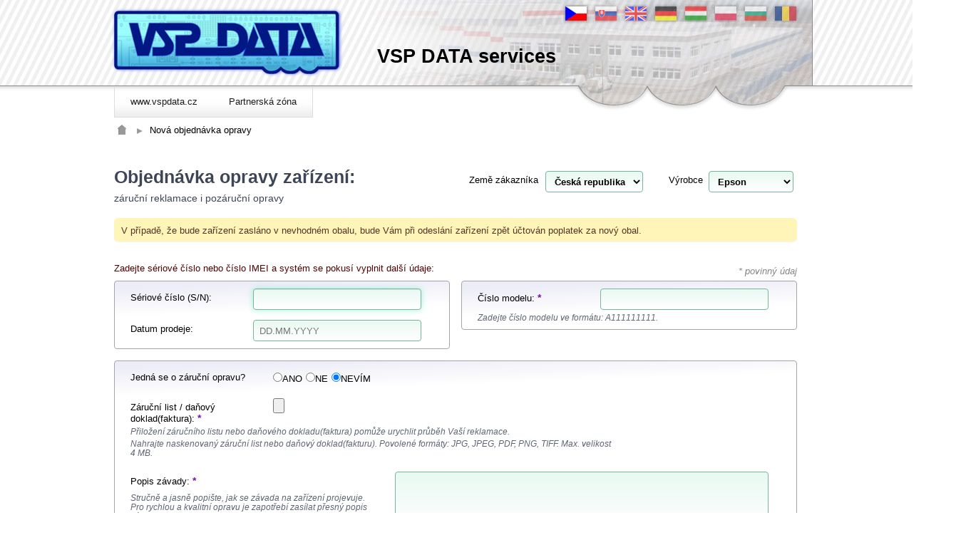

--- FILE ---
content_type: text/html; charset=utf-8
request_url: https://services.vspdata.cz/epson/case-new/
body_size: 34313
content:
<!doctype html>
<html lang="cs-cz">
<head>
	<meta charset="utf-8">
	
	<title>Nová objednávka opravy | VSP DATA a.s. services</title>
	<link rel="icon" href="/favicon.ico">
	<!--[if lt IE 9]>
	<script type="text/javascript" src="http://html5shiv.googlecode.com/svn/trunk/html5.js"></script>
	<![endif]-->
	<script type="text/javascript" src="https://code.jquery.com/jquery-2.1.3.min.js"></script>
	<script type="text/javascript" src="/js/jquery/jquery.cluetip.min.js"></script>

	<script type="text/javascript" src="https://nette.github.io/resources/js/netteForms.js"></script>
	<script type="text/javascript">
		var basePath = "";
			var homeLink = "\/";
			var lang = "cs";
			var months = ["leden","únor","březen","duben","květen","červen","červenec","srpen","září","říjen","listopad","prosinec"];
			var monthsShort = ["led","úno","bře","dub","kvě","čer","čer","srp","zář","říj","lis","pro"];
			var days = ["neděle","pondělí","úterý","středa","čtvrtek","pátek","sobota"];
			var daysShort = ["ne","po","út","st","čt","pá","so"];
			var vendor = "epson";
			var sendingStatus = "ODESÍLÁM...";
	</script>

	<script src="https://www.google.com/recaptcha/api.js" async defer></script>

		<link rel="stylesheet" href="https://code.jquery.com/ui/1.11.4/themes/ui-lightness/jquery-ui.css">
	<script src="https://code.jquery.com/ui/1.11.4/jquery-ui.min.js"></script>
	<script src="/js/datetimepicker.js"></script>
	<script src="/js/datetimepicker-cs.js"></script>

	<link rel="stylesheet" type="text/css" href="/css/global.css?v=1.0.2">
	<link rel="stylesheet" type="text/css" href="/css/screen.css?v=1.0.24">

	<script type="text/javascript" src="/js/main.js?v=1.2.16"></script>
</head>
<body>
<main>

<header>
	<div id="top">
		<div id="head">
			<div id="logo">
			<a href="/">
				<img src="/graphics/transparent.gif" alt="VSP DATA services" title="VSP DATA services" width="321" height="83">
			</a>
			</div>
			<ul id="lang">
				<li class="current"><a href="/epson/case-new/"><img src="/graphics/cs.jpg" alt="česky" title="česky"></a></li>
				<li><a href="/sk/epson/case-new/"><img src="/graphics/sk.jpg" alt="slovenský" title="slovenský"></a></li>
				<li><a href="/en/epson/case-new/"><img src="/graphics/en.jpg" alt="english" title="english"></a></li>
				<li><a href="/de/epson/case-new/"><img src="/graphics/de.jpg" alt="Deutsch" title="Deutsch"></a></li>
				<li><a href="/hu/epson/case-new/"><img src="/graphics/hu.jpg" alt="magyar" title="magyar"></a></li>
				<li><a href="/pl/epson/case-new/"><img src="/graphics/pl.jpg" alt="polski" title="polski"></a></li>
				<li><a href="/bg/epson/case-new/"><img src="/graphics/bg.jpg" alt="bulgarian" title="bulgarian"></a></li>
				<li><a href="/ro/epson/case-new/"><img src="/graphics/ro.jpg" alt="romanian" title="romanian"></a></li>
			</ul>
			
		<h1><a href="/">VSP DATA services</a></h1>
		</div>

		<nav><ul>
			<li><a href="http://www.vspdata.cz" name="flash-anchor"><span>www.vspdata.cz</span></a></li>
			<li><a href="/partner-zone/"><span>Partnerská zóna</span></a></li>
		</ul></nav>

		<ul id="path">
			<li class="homepage"><a href="/">&nbsp;</a></li>
			<li>Nová objednávka opravy</li>
		</ul>
	</div>
</header>

<div class="content" id="casenew-default">



<style>
	.row { float: left; width: 100%; }
	.row-three-column { width: 33%; display: block-inline; float: left; }
</style>

<div class="page">

	
	<form action="/epson/case-new/#flash-anchor" method="post" id="frm-newCaseForm" enctype="multipart/form-data" class="specialform mainform newcase-form">


		<section class="form-prelude form-prelude-fat">
			<article>
				<h2>Objednávka opravy zařízení:</h2>
					<p>záruční reklamace i pozáruční opravy</p>
			</article>

			<div class="preselect">
				<div  >
					<label for="frm-newCaseForm-vendor">Výrobce</label>
					<select name="vendor" id="frm-newCaseForm-vendor" class="form-switch"><option value="aiko">Aiko</option><option value="apple">Apple</option><option value="armani">Armani</option><option value="brother">Brother</option><option value="caterpillar">Caterpillar</option><option value="crosscall">Crosscall</option><option value="doro">Doro</option><option value="epson" selected>Epson</option><option value="estar">Estar</option><option value="eta">Eta</option><option value="fossil">Fossil</option><option value="gallet">Gallet</option><option value="gnd">GND</option><option value="goddess">Goddess</option><option value="gogen">GoGen</option><option value="google">Google</option><option value="hubsan">Hubsan</option><option value="hyundai">Hyundai</option><option value="jvc">JVC</option><option value="kors">Michael-Kors</option><option value="lenovo">Lenovo</option><option value="metz">Metz</option><option value="mio">Mitac-Mio</option><option value="nikon">Nikon</option><option value="nothing">Nothing</option><option value="nubia">Nubia</option><option value="razer">Razer</option><option value="realme">Realme</option><option value="ruggear">Ruggear</option><option value="samsung">Samsung</option><option value="skyworth">Skyworth</option><option value="sonim">Sonim</option><option value="tesla">Tesla</option><option value="tapo">Tapo</option><option value="toshiba">Toshiba</option><option value="umidigi">Umidigi</option><option value="valera">Valera</option><option value="vivo">Vivo</option><option value="wiz">Wiz</option><option value="xiaomi">Xiaomi</option><option value="xrspace">Xrspace</option><option value="zte">Zte</option></select> <input type="submit" name="switch" value=">" formnovalidate class="hide">
				</div>
			</div>

			<div class="preselectCountry">
				<label for="frm-newCaseForm-country">Země zákazníka</label>
				<select name="country" id="frm-newCaseForm-country" class="form-switch"><option value="bg">България</option><option value="cz" selected>Česká republika</option><option value="de">Deutschland</option><option value="hu">Magyarország</option><option value="pl">Polska</option><option value="ro">România</option><option value="sk">Slovensko</option></select> <input type="submit" name="switch" value=">" formnovalidate class="hide form-switch-button">
			</div>







				<div class="side-message">
					<p>V případě, že bude zařízení zasláno v nevhodném obalu, bude Vám při odeslání zařízení zpět účtován poplatek za nový obal.</p>
				</div>

		</section>

			<section class="form-instructions alert">
				Zadejte sériové číslo nebo číslo IMEI a systém se pokusí vyplnit další údaje:
			</section>

			<div class="notice">* povinný údaj</div>

			<section class="box column">

				<dl>
					<dt><label for="form-sn">Sériové číslo</label> (S/N):</dt>
					<dd><input type="text" name="sn" id="form-sn" autofocus required data-nette-rules='[{"op":":filled","msg":"Vyplňte prosím pole \"Sériové číslo\"."}]'> <!--<span n:if="!in_array($vendor, array('ruggear'))"><input type="submit" name="lookupSn" value="" formnovalidate data-nette-validation-scope='["sn"]' class="lookup"></span>--></dd>

					<dd class="detail">
					</dd>

				</dl>


				<dl>
					<dt><label for="form-purchaseDate">Datum prodeje:</label></dt>
					<dd class="radio" id="purchaseDate"><input type="text" name="purchaseDate" id="form-purchaseDate" placeholder="DD.MM.YYYY" data-nette-rules='[{"op":"optional"},{"op":"Components\\DateTimeControl::validateTimeRange","msg":"Datum prodeje nemůže být v budoucnosti.","arg":[null,{"date":"2026-01-21 02:49:30.000000","timezone_type":3,"timezone":"Europe/Prague"}]}]' class="datetime" max="2026-01-21T02:49:30" data-date-format="dd.mm.yy"></dd>
				</dl>
			</section>

			<section class="box column even">
				<dl>
					<dt><label for="form-product">Číslo modelu</label>: <em title="povinný údaj">*</em></dt>
					<dd><input type="text" name="product" id="form-product" required data-nette-rules='[{"op":":filled","msg":"Vyplňte prosím pole \"Číslo modelu\"."}]' class="search-product"></dd>
					<dd class="detail">
							Zadejte číslo modelu ve formátu: A111111111.
					</dd>
				</dl>
			</section>


			<section class="box wide">
				<dl>
					<dt><label>Jedná se o záruční opravu?</label></dt>
					<dd class="radio" id="warranty"><div class="separator"><label><input type="radio" name="warranty" value="IWV">ANO</label></div><div class="separator"><label><input type="radio" name="warranty" value="OOW">NE</label></div><div class="separator"><label><input type="radio" name="warranty" checked value="">NEVÍM</label></div></dd>
				</dl>
				<dl>
											<dt><label for="frm-newCaseForm-warrantyCard">Záruční list / daňový doklad(faktura):</label> <em title="povinný údaj">*</em></dt>
					<dd><input type="file" name="warrantyCard" id="frm-newCaseForm-warrantyCard" required data-nette-rules='[{"op":":filled","msg":"Je třeba nahrát oskenovaný záruční list."},{"op":":mimeType","msg":"Soubor není v požadovaném formátu.","arg":"image/jpeg,application/pdf,image/png,image/tiff"},{"op":":fileSize","msg":"Soubor je příliš veliký.","arg":4194304}]'></dd>
					<dd class="detail">Přiložení záručního listu nebo daňového dokladu(faktura) pomůže urychlit průběh Vaší reklamace.</dd>
					<dd class="detail">Nahrajte naskenovaný záruční list nebo daňový doklad(fakturu). Povolené formáty: JPG, JPEG, PDF, PNG, TIFF. Max. velikost 4 MB.</dd>
				</dl>
				<dl>
					<div class="defect">
						<dt><label for="frm-newCaseForm-defect">Popis závady</label>: <em title="povinný údaj">*</em></dt>
						<dd class="detail">
							Stručně a jasně popište, jak se závada na zařízení projevuje.<br>
							Pro rychlou a kvalitní opravu je zapotřebí zasílat přesný popis závad.
						</dd>
					</div>
					<dd><textarea name="defect" id="frm-newCaseForm-defect" required data-nette-rules='[{"op":":filled","msg":"Vyplňte prosím pole \"Popis závady\"."}]'></textarea></dd>
				</dl>

				<div class="onleft">
					<dl>
						<dt><label for="frm-newCaseForm-dealer">Prodejce</label>:</dt>
						<dd><input type="text" name="dealer" id="frm-newCaseForm-dealer"></dd>
						<dd class="detail">Kdo Vám zařízení prodal?</dd>
					</dl>

				</div>


				<dl id="form-fund">
					<dt><label for="frm-newCaseForm-fund">Cenový limit:</label></dt>
					<dd class="radio"> <input type="text" name="fund" id="frm-newCaseForm-fund" data-nette-rules='[{"op":":filled","rules":[{"op":":integer","msg":"Cenový limit musí být kladné číslo."},{"op":":range","msg":"Cenový limit musí být kladné číslo.","arg":[0,null]}],"control":"fund"}]'> Kč</dd>
					<dd id="form-fund-0" class="js-hide detail spread">
						Předběžný souhlas s finančním limitem na opravu. Pokud nebude vyplněn, zašleme Vám cenovou nabídku.
						Vyplněním můžete významně zkrátit dobu opravy, protože se nebudeme zdržovat zasíláním cenové nabídky a jejím odsouhlasením.
					</dd>
					<dd id="form-fund-2" class="detail spread">
						Pokud bude oprava mimozáruční, můžete nám udělit předběžný souhlas s finančním limitem na opravu. Pokud v takovém případě nebude vyplněn, zašleme Vám cenovou nabídku.
						Vyplněním můžete významně zkrátit dobu opravy, protože se nebudeme zdržovat zasíláním cenové nabídky a jejím odsouhlasením.
					</dd>
					<dd class="detail spread">Účtovány budou pouze skutečně spotřebované díly, práce a doprava.</dd>
				</dl>
			</section>


				<section class="box wide">
					<div class="row">
						<h3>Fakturační adresa</h3>
					</div>
					<div id="pickup-address-left" style="width: 50%; float: left;">
						<dl>
							<dt><label for="frm-newCaseForm-addressbilling-name">Firma / jméno a příjmení</label>: <em title="povinný údaj">*</em></dt>
							<dd><input type="text" name="addressbilling[name]" id="frm-newCaseForm-addressbilling-name" required data-nette-rules='[{"op":":filled","msg":"Zadejte název firmy nebo jméno uživatele."}]'></dd>
						</dl>
						<dl>
							<dt><label for="frm-newCaseForm-addressbilling-street">Ulice, č.p.</label>: <em title="povinný údaj">*</em></dt>
							<dd><input type="text" name="addressbilling[street]" id="frm-newCaseForm-addressbilling-street" required data-nette-rules='[{"op":":filled","msg":"Zadejte fakturační adresu."}]'></dd>
						</dl>
						<dl>
							<dt><label for="frm-newCaseForm-addressbilling-zip">PSČ</label>: <em title="povinný údaj">*</em></dt>
							<dd><input type="text" name="addressbilling[zip]" id="frm-newCaseForm-addressbilling-zip" required data-nette-rules='[{"op":":filled","msg":"Zadejte PSČ pro fakturační adresu."}]'></dd>
						</dl>
					</div>
					<div id="pickup-address-left" style="width: 50%; float: right;">
						<dl>
							<dt><label for="frm-newCaseForm-addressbilling-ico">IČO</label>: </dt>
							<dd><input type="text" name="addressbilling[ico]" id="frm-newCaseForm-addressbilling-ico" data-nette-rules='[{"op":":filled","rules":[{"op":":pattern","msg":"IČO musí být osmístné číslo.","arg":"[0-9]{8}"}],"control":"addressbilling[ico]"}]'></dd>
						</dl>
						<dl>
							<dt><label for="frm-newCaseForm-addressbilling-city">Město</label>: <em title="povinný údaj">*</em></dt>
							<dd><input type="text" name="addressbilling[city]" id="frm-newCaseForm-addressbilling-city" required data-nette-rules='[{"op":":filled","msg":"Zadejte město pro fakturační adresu."}]'></dd>
						</dl>
						<dl>
							<dt>Země zákazníka:</dt>
							<dd>Česká republika</dd>
							<dd class="detail">Změňte výše.</dd>
						</dl>
					</div>
				</section>

				<section class="box column">
					<div class="row">
						<h3>Předání zařízení do servisu</h3>
					</div>

					<dl id="form-pick">
						<dt style="width: 70%;"><label>Požadujete vyzvednutí zásilky?</label></dt>
						<dd class="radio"><div class="separator"><label><input type="radio" name="pick" value="1">ANO</label></div><div class="separator"><label><input type="radio" name="pick" checked value="0">NE</label></div></dd>
						<dd class="detail">
							Zaškrtněte ANO, pokud chcete, abychom zásilku vyzvedli na Vaší adrese.
							<span id="form-pick-0" class="js-hide">Nejedná se o záruční opravu, doprava Vám bude účtována. </span>
							<span id="form-pick-2">Pokud se jedná o mimozáruční opravu, bude Vám doprava účtována. </span>
						</dd>
					</dl>

					<div id="tabs-pick">
						<ul style="display:none">
							<li><a href="#tabs-pick-1"></a></li>
							<li><a href="#tabs-pick-2"></a></li>
						</ul>
						<div id="tabs-pick-1">
							<dl>
								<br>
								<hr>
								<br>

								<p class="row"><label><input type="radio" name="nopickupType" id="frm-newCaseForm-nopickupType-packeta" checked value="packeta"> <b><label for="frm-newCaseForm-nopickupType-packeta">zásilku předám do Zásilkovny</label> <span style="color: #cc0000">(pouze pro zásilky do 5 kg a maximálniího rozměru jedné strany zásilky do 70 cm)</span></b></label></p>
								<dl class="row">
									<dt style="width: 50%;"><img src="../../graphics/logo-zasilkovna.png" style="height: 50px"></dt>
									<dd style="width: 50%; line-height: 50px;"><input type="button" onclick="Packeta.Widget.pick(packetaApiKey, showClaimAssistent, {claimAssistant: true, country: &quot;cz&quot;})" value="Kde lze zásilku podat" style="padding: 5px"></dd>
								</dl>

								<dl>
									<dt><label for="frm-newCaseForm-packetapickup-phone">Telefonní číslo</label>:</dt>
									<dd><input type="text" name="packetapickup[phone]" id="frm-newCaseForm-packetapickup-phone" data-nette-rules='[{"op":":equal","rules":[{"op":":equal","rules":[{"op":":filled","msg":"Zadejte telefonní číslo pro předání do Zásilkovny - PACKETA PICKUP"}],"control":"nopickupType","arg":"packeta"}],"control":"pick","arg":0}]'></dd>
								</dl>
								<dl>
									<dt><label for="frm-newCaseForm-packetapickup-email">E-mail</label></dt>
									<dd><input type="text" name="packetapickup[email]" id="frm-newCaseForm-packetapickup-email" data-nette-rules='[{"op":":equal","rules":[{"op":":equal","rules":[{"op":":filled","msg":"Zadejte e-mailovou adresu pro předání do Zásilkovny - PACKETA PICKUP"},{"op":":email","msg":"Zadejte platný e-mail (např. jan.novak&#64;seznam.cz)."}],"control":"nopickupType","arg":"packeta"}],"control":"pick","arg":0}]'></dd>
								</dl>

								<p class="row"><label><input type="radio" name="nopickupType" id="frm-newCaseForm-nopickupType-own" value="own"> <b><label for="frm-newCaseForm-nopickupType-own">zajistím doručení na adresu</label></b></label></p>
								<dl class="row">
									<dt style="width: 50%;"><img src="../../vsplogo.png" style="height: 50px"></dt>
									<dd style="width: 50%;">
										<div><strong>VSP DATA a.s.</strong><br>
<strong>epson Service Centre</strong><br>
Service Park area<br>
Průmyslová 1181<br>
391 02 Sezimovo Ústí II<br>
Česká republika</div>
									</dd>
								</dl>
							</dl>
						</div>
						<div id="tabs-pick-2">
							<dl>
								<dt><label for="frm-newCaseForm-addresspickup-name">Firma / jméno a příjmení</label>: <em title="povinný údaj">*</em></dt>
								<dd><input type="text" name="addresspickup[name]" id="frm-newCaseForm-addresspickup-name" data-nette-rules='[{"op":":equal","rules":[{"op":":filled","msg":"Zadejte jméno a přijmení pro objednávku svozu."}],"control":"pick","arg":1}]'></dd>
								<dd class="detail">Pokud zadáváte požadavek na opravu jako právnická osoba, uveďte název firmy, pokud jako fyzická osoba, zadejte své jméno a příjmení.</dd>
							</dl>
							<dl>
								<dt><label for="frm-newCaseForm-addresspickup-street">Ulice, č.p.</label>: <em title="povinný údaj">*</em></dt>
								<dd><input type="text" name="addresspickup[street]" id="frm-newCaseForm-addresspickup-street" data-nette-rules='[{"op":":equal","rules":[{"op":":filled","msg":"Zadejte adresu pro objednávku svozu."}],"control":"pick","arg":1}]'></dd>
							</dl>
							<dl>
								<dt><label for="frm-newCaseForm-addresspickup-city">Město</label>: <em title="povinný údaj">*</em></dt>
								<dd><input type="text" name="addresspickup[city]" id="frm-newCaseForm-addresspickup-city" data-nette-rules='[{"op":":equal","rules":[{"op":":filled","msg":"Zadejte město pro objednávku svozu."}],"control":"pick","arg":1}]'></dd>
							</dl>
							<dl>
								<dt><label for="frm-newCaseForm-addresspickup-zip">PSČ</label>: <em title="povinný údaj">*</em></dt>
								<dd><input type="text" name="addresspickup[zip]" id="frm-newCaseForm-addresspickup-zip" data-nette-rules='[{"op":":equal","rules":[{"op":":filled","msg":"Zadejte PSČ pro objednávku svozu."}],"control":"pick","arg":1}]'></dd>
							</dl>
							<dl>
								<dt>Země zákazníka:</dt>
								<dd>Česká republika</dd>
								<dd class="detail">Změňte výše.</dd>
							</dl>
							<dl>
								<dt><label for="frm-newCaseForm-addresspickup-phone">Telefonní číslo</label>:</dt>
								<dd><input type="text" name="addresspickup[phone]" id="frm-newCaseForm-addresspickup-phone" data-nette-rules='[{"op":":equal","rules":[{"op":":filled","msg":"Zadejte telefon pro objednávku svozu."}],"control":"pick","arg":1}]'></dd>
							</dl>
							<dl>
								<dt><label for="frm-newCaseForm-addresspickup-email">E-mail</label></dt>
								<dd><input type="text" name="addresspickup[email]" id="frm-newCaseForm-addresspickup-email" data-nette-rules='[{"op":":equal","rules":[{"op":":filled","msg":"Zadejte e-mail pro objednávku svozu."},{"op":":email","msg":"Zadejte platný e-mail (např. jan.novak&#64;seznam.cz)."}],"control":"pick","arg":1}]'></dd>
							</dl>
						</div>
					</div>
				</section>

				<section class="box column even">
					<h3>Způsob vrácení zásilky</h3>

					<dl>
						<input type="radio" name="deliveryType" id="frm-newCaseForm-deliveryType-packeta" checked value="packeta"> <b><label for="frm-newCaseForm-deliveryType-packeta">zaslat do Zásilkovny</label></b>
						<input type="radio" name="deliveryType" id="frm-newCaseForm-deliveryType-address" value="address"> <b><label for="frm-newCaseForm-deliveryType-address">zaslat na adresu</label></b>
						<input type="radio" name="deliveryType" id="frm-newCaseForm-deliveryType-personal" value="personal"> <b><label for="frm-newCaseForm-deliveryType-personal">osobní vyzvednutí</label></b>
					</dl>

					<div id="tabs-deliveryType">
						<ul style="display:none;">
							<li><a href="#tabs-deliveryType-1">Zaslat do Zásilkovny</a></li>
							<li><a href="#tabs-deliveryType-2">Zaslat na adresu</a></li>
							<li><a href="#tabs-deliveryType-3">Osobní vyzvednutí</a></li>
						</ul>

						<div id="tabs-deliveryType-1">
							<dl class="row">
								<dt style="width: 100%;"><b><span style="color: #cc0000">Tato přeprava je vhodná pouze pro zásilky do 5 kg a maximálniho rozměru jedné strany zásilky do 70 cm.</span></b></dt>
							</dl>

							<dl class="row">
								<dt style="width: 50%;"><img src="../../graphics/logo-zasilkovna.png" style="height: 50px"></dt>
								<dd style="width: 50%; line-height: 50px;"><input type="button" onclick="Packeta.Widget.pick(packetaApiKey, showSelectedPickupPoint, {country: &quot;cz&quot;})" value="Výběr Zásilkovny pro zaslání" style="padding: 5px"></dd>
							</dl>

							<dl>
								<dt><label for="frm-newCaseForm-packetadelivery-name">Jméno</label>:</dt>
								<dd><input type="text" name="packetadelivery[name]" id="frm-newCaseForm-packetadelivery-name" data-nette-rules='[{"op":":equal","rules":[{"op":":filled","msg":"Zadejte jméno pro zaslání do Zásilkovny - PACKETA DELIVERY"}],"control":"deliveryType","arg":"packeta"}]'></dd>
								<dd class="detail">Uveďte jméno osoby, kterou budeme kontaktovat v případě jakýchkoli nejasností.</dd>
							</dl>
							<dl>
								<dt><label for="frm-newCaseForm-packetadelivery-surname">Přijmení</label>:</dt>
								<dd><input type="text" name="packetadelivery[surname]" id="frm-newCaseForm-packetadelivery-surname" data-nette-rules='[{"op":":equal","rules":[{"op":":filled","msg":"Zadejte přijmení pro zaslání do Zásilkovny - PACKETA DELIVERY"}],"control":"deliveryType","arg":"packeta"}]'></dd>
								<dd class="detail">Uveďte přijmení osoby, kterou budeme kontaktovat v případě jakýchkoli nejasností.</dd>
							</dl>
							<dl>
								<dt><label for="frm-newCaseForm-packetadelivery-phone">Telefonní číslo</label>:</dt>
								<dd><input type="text" name="packetadelivery[phone]" id="frm-newCaseForm-packetadelivery-phone" data-nette-rules='[{"op":":equal","rules":[{"op":":filled","msg":"Zadejte telefon pro zaslání do Zásilkovny - PACKETA DELIVERY"}],"control":"deliveryType","arg":"packeta"}]'></dd>
							</dl>
							<dl>
								<dt><label for="frm-newCaseForm-packetadelivery-email">E-mail</label></dt>
								<dd><input type="text" name="packetadelivery[email]" id="frm-newCaseForm-packetadelivery-email" data-nette-rules='[{"op":":equal","rules":[{"op":":filled","msg":"Zadejte e-mail pro zaslání do Zásilkovny - PACKETA DELIVERY"},{"op":":email","msg":"Zadejte platný e-mail (např. jan.novak&#64;seznam.cz)."}],"control":"deliveryType","arg":"packeta"}]'></dd>
							</dl>
							<dl>
								<input type="text" name="packetadelivery[packetaId]" id="packetaId" data-nette-rules='[{"op":":equal","rules":[{"op":":filled","msg":"Je potřeba vybrat pobočku k zaslání - PACKETA DELIVERY"}],"control":"deliveryType","arg":"packeta"}]' class="hide">
								<dt id="packeta-point-info-dt"></dt>
								<dd id="packeta-point-info-dd"></dd>
							</dl>
						</div>
						<div id="tabs-deliveryType-2">
							<dl>
								<dt><label for="frm-newCaseForm-addressdelivery-name">Firma / jméno a příjmení</label>: <em title="povinný údaj">*</em></dt>
								<dd><input type="text" name="addressdelivery[name]" id="frm-newCaseForm-addressdelivery-name" data-nette-rules='[{"op":":equal","rules":[{"op":":filled","msg":"Zadejte název firmy nebo jméno uživatele."}],"control":"deliveryType","arg":"address"}]'></dd>
								<dd class="detail">Pokud zadáváte požadavek na opravu jako právnická osoba, uveďte název firmy, pokud jako fyzická osoba, zadejte své jméno a příjmení.</dd>
							</dl>
							<dl>
								<dt><label for="frm-newCaseForm-addressdelivery-street">Ulice, č.p.</label>: <em title="povinný údaj">*</em></dt>
								<dd><input type="text" name="addressdelivery[street]" id="frm-newCaseForm-addressdelivery-street" data-nette-rules='[{"op":":equal","rules":[{"op":":filled","msg":"Zadejte doručovací adresu."}],"control":"deliveryType","arg":"address"}]'></dd>
							</dl>
							<dl>
								<dt><label for="frm-newCaseForm-addressdelivery-city">Město</label>: <em title="povinný údaj">*</em></dt>
								<dd><input type="text" name="addressdelivery[city]" id="frm-newCaseForm-addressdelivery-city" data-nette-rules='[{"op":":equal","rules":[{"op":":filled","msg":"Zadejte město pro doručovací adresu."}],"control":"deliveryType","arg":"address"}]'></dd>
							</dl>
							<dl>
								<dt><label for="frm-newCaseForm-addressdelivery-zip">PSČ</label>: <em title="povinný údaj">*</em></dt>
								<dd><input type="text" name="addressdelivery[zip]" id="frm-newCaseForm-addressdelivery-zip" data-nette-rules='[{"op":":equal","rules":[{"op":":filled","msg":"Zadejte PSČ pro doručovací adresu."}],"control":"deliveryType","arg":"address"}]'></dd>
							</dl>
							<dl>
								<dt>Země zákazníka:</dt>
								<dd>Česká republika</dd>
								<dd class="detail">Změňte výše.</dd>
							</dl>
							<dl>
								<dt><label for="frm-newCaseForm-addressdelivery-contactPerson">Kontaktní osoba</label>:</dt>
								<dd><input type="text" name="addressdelivery[contactPerson]" id="frm-newCaseForm-addressdelivery-contactPerson"></dd>
								<dd class="detail">Uveďte jméno osoby, kterou budeme kontaktovat v případě jakýchkoli nejasností.</dd>
							</dl>
							<dl>
								<dt><label for="frm-newCaseForm-addressdelivery-phone">Telefonní číslo</label>:</dt>
								<dd><input type="text" name="addressdelivery[phone]" id="frm-newCaseForm-addressdelivery-phone" data-nette-rules='[{"op":":equal","rules":[{"op":":filled","msg":"Zadejte telefon k doručovací adrese."},{"op":":pattern","msg":"Vyplňte správně telefonní číslo (např. +420 123 456 789).","arg":"^(\\+[0-9]{1,3}[- ]?)?[-0-9 ]{1,18}$"}],"control":"deliveryType","arg":"address"}]'></dd>
							</dl>
							<dl>
								<dt><label for="frm-newCaseForm-addressdelivery-email">E-mail:</label></dt>
								<dd><input type="text" name="addressdelivery[email]" id="frm-newCaseForm-addressdelivery-email" data-nette-rules='[{"op":":equal","rules":[{"op":":filled","msg":"Zadejte e-mail k doručovací adrese."},{"op":":email","msg":"Zadejte platný e-mail (např. jan.novak&#64;seznam.cz)."}],"control":"deliveryType","arg":"address"}]'></dd>
							</dl>
						</div>
						<div id="tabs-deliveryType-3">
							<dl class="row">
								<dt style="width: 50%;"><img src="../../vsplogo.png" style="height: 50px"></dt>
								<dd style="width: 50%;">
									<div><strong>VSP DATA a.s.</strong><br>
<strong>epson Service Centre</strong><br>
Service Park area<br>
Průmyslová 1181<br>
391 02 Sezimovo Ústí II<br>
Česká republika</div>
								</dd>
								<dl>
									<dt><label for="frm-newCaseForm-personaldelivery-contactPerson">Kontaktní osoba</label>:</dt>
									<dd><input type="text" name="personaldelivery[contactPerson]" id="frm-newCaseForm-personaldelivery-contactPerson" data-nette-rules='[{"op":":equal","rules":[{"op":":filled","msg":"Zadejte jméno a příjmení kontaktní osoby."}],"control":"deliveryType","arg":"personal"}]'></dd>
									<dd class="detail">Uveďte jméno osoby, kterou budeme kontaktovat v případě jakýchkoli nejasností.</dd>
								</dl>
								<dl>
									<dt><label for="frm-newCaseForm-personaldelivery-phone">Telefonní číslo</label>:</dt>
									<dd><input type="text" name="personaldelivery[phone]" id="frm-newCaseForm-personaldelivery-phone" data-nette-rules='[{"op":":equal","rules":[{"op":":filled","msg":"Zadejte telefon kontaktní osoby."},{"op":":pattern","msg":"Vyplňte správně telefonní číslo (např. +420 123 456 789).","arg":"^(\\+[0-9]{1,3}[- ]?)?[-0-9 ]{1,18}$"}],"control":"deliveryType","arg":"personal"}]'></dd>
								</dl>
								<dl>
									<dt><label for="frm-newCaseForm-personaldelivery-email">E-mail:</label></dt>
									<dd><input type="text" name="personaldelivery[email]" id="frm-newCaseForm-personaldelivery-email" data-nette-rules='[{"op":":equal","rules":[{"op":":filled","msg":"Zadejte e-mail kontaktní osoby."},{"op":":email","msg":"Zadejte platný e-mail (např. jan.novak&#64;seznam.cz)."}],"control":"deliveryType","arg":"personal"}]'></dd>
								</dl>
							</dl>
						</div>
					</div>
				</section>

				<section class="box column even">
					<dl>
						<dt><label>Zaslat objednávku na e-mail?</label></dt>
						<dd class="radio"><div class="separator"><label><input type="radio" name="confirm" checked value="1">ANO</label></div><div class="separator"><label><input type="radio" name="confirm" value="0">NE</label></div></dd>
						<dd class="detail">Pokud chcete zaslat kopii tohoto formuláře na e-mail, zaškrtněte ANO.</dd>
					</dl>
				</section>

				<section class="box column checkbox">
					<dl>
						<dt><label for="frm-newCaseForm-agree"><input type="checkbox" name="agree" id="frm-newCaseForm-agree" required data-nette-rules='[{"op":":filled","msg":"Bez souhlasu s podmínkami bohužel nemůžeme Vaši objednávku přijmout."}]'>Souhlasím s <a href="https://services.vspdata.cz/epson/info/terms?country=cz" target="_blank">těmito podmínkami</a>.</label> </dt>
					</dl>
				</section>

				<section class="form-instructions column even alert">
					<div class="side-message-gdpr">
						<p><B>Můžeme Vaše osobní údaje zpracovávat i bez Vašeho souhlasu?</B></p>
						<p><B>Ano,</B> Vaše osobní údaje můžeme zpracovávat i bez Vašeho souhlasu, ale pouze za účelem:</p>
						<ul>
							<li><B>Poskytnutí služby či produktu</B> (splnění smlouvy uzavřené mezi Vámi a námi, přičemž smlouvu představuje i faktické využívání určité služby, aniž by bylo potřeba cokoli podepsat).</li>
							<li><B>Splnění právních povinností,</B> které pro nás vyplývají z obecně závazných právních předpisů.</li>
						</ul>
						<p>Možnost a zákonnost takového zpracování vyplývá přímo z platných právních předpisů a Váš souhlas k tomuto zpracování není potřeba.</p>
						<p>Blíže k této problematice viz "Všeobecné obchodní a servisní podmínky VSP DATA a.s." v kapitole:<a href="https://www.vspdata.cz/vseobecne-obchodni-a-servisni-podminky#4" target="_blank"> Zásady ochrany osobních údajů a dalších zpracovávaných údajů</a></p>
					</div>
				</section>



			<section id="form-conclusion-1" class="form-instructions column even alert">
					Nezapoměňte k zařízení přiložit vyplněný záruční list nebo daňový doklad(fakturu).
			</section>
			<section class="form-instructions column even alert">
				V případě reklamace příslušenství (např. sluchátka, baterie) je nutné s příslušenstvím zaslat také zařízení - mobilní telefon, tablet apod.
			</section>
			<section class="form-instructions column even alert">
			</section>
			<section class="submit-box case-submit">
				<div class="busy-cover" style="visibility:hidden;"><img class="busy" src="/graphics/loading.gif"></div>
					<input type="submit" name="createV2" value="ODESLAT OBJEDNÁVKU">
			</section>
	<input type="hidden" name="_token_" value="c05p1ui0ozREb1xtq2ZHnkbb0wUXe/3a9TjgY="><input type="hidden" name="_do" value="newCaseForm-submit"></form>


</div>

<script src="https://widget.packeta.com/www/js/library.js"></script>
<script>
	var packetaApiKey = '358995105fd85bd6';

	function showSelectedPickupPoint(point)
	{
		var spanElementDT = document.getElementById('packeta-point-info-dt');
		var spanElementDD = document.getElementById('packeta-point-info-dd');
		var idElement = document.getElementById('packetaId');
		if(point) {
			spanElementDT.innerText = "Vybraná adresa:";
			spanElementDD.innerText = point.place + "\n" + point.street + " " + point.zip + " " + point.city;

			idElement.value = point.id;
		}
		else {
			spanElementDT.innerText = "";
			spanElementDD.innerText = "";
			idElement.value = null;
		}
	};

	function showClaimAssistent(point)
	{
	};

	$(function() {
		// Výchozí nastavení: packeta jako aktivní
		$("input[name=deliveryType][value='packeta']").prop("checked", true);
		$("#tabs-deliveryType").tabs({ active: 0 });  // Nastavení packeta jako aktivní záložky

		$("#tabs-pick").tabs();
		$("#tabs-pick, #tabs-pick *").removeClass('ui-widget ui-widget-content ui-widget-header ui-tabs-panel ui-tabs ui-corner-all');

		$("input[name=pick]").click(function() {
			var sel = Number($("input[name=pick]:checked").val());
			$("#tabs-pick").tabs("option", "active", sel);
		});

		$("#tabs-deliveryType").tabs();
		$("#tabs-deliveryType, #tabs-deliveryType *").removeClass('ui-widget ui-widget-content ui-widget-header ui-tabs-panel ui-tabs ui-corner-all ui-state-default ui-corner-top ui-state-hover ui-tabs-active ui-state-active ui-state-hover ui-tabs-nav ui-helper-reset ui-helper-clearfix');

		$("input[name=deliveryType]").click(function() {
			var sel = $("input[name=deliveryType]:checked").val();
			var selnumber = 0; // Výchozí hodnota pro packeta

			if (sel === "address") {
				selnumber = 1;
			} else if (sel === "personal") {
				selnumber = 2;
			}

			$("#tabs-deliveryType").tabs("option", "active", selnumber); // Přepínání panelu
		});
	});
</script>
</div>

<footer>
	<div id="bottom">
		<ul>
			<li><a href="/contact/">Kontakt</a></li>
			<li>Powered by <a href="http://nette.org/en/">Nette</a></li>
			<li><a href="https://www.vspdata.cz" target="_blank">VSP DATA a.s.</a> - Váš servisní partner</li>
		</ul>
	</div>
</footer>

</main>
</body>
</html>


--- FILE ---
content_type: text/css
request_url: https://services.vspdata.cz/css/screen.css?v=1.0.24
body_size: 21885
content:
* {
  padding: 0;
  margin: 0;
}
li {
  list-style: none;
}
body {
  font-size: 13px;
  font-family: arial, sans-serif;
}
a img {
  border: none;
}
.good {
  color: #10a601;
}
.cluetip span {
  color: #000;
  font-size: 0.8em;
}
.cluetip-default {
  padding: 2px 3px;
  background-color: #e2bd91;
  font-size: 0.8em;
  text-align: center;
}
.hide {
  display: none;
}
input.datetime {
  cursor: pointer;
}
abbr {
  cursor: help;
  border-bottom: 1px dotted #757575;
}
abbr.question {
  border-bottom: none;
  color: #777;
  font-size: 0.7em;
}
header {
  width: 100%;
  height: 190px;
  background: url('../graphics/top.jpg') top center repeat-x;
}
#top {
  width: 1000px;
  margin: 0 auto;
}
#head {
  float: left;
  width: 1000px;
  height: 121px;
}
#logo {
  float: left;
  margin: 12px 0 0 18px;
}
#lang {
  float: left;
  margin: 5px 0 0 310px;
  width: 350px;
}
#lang li {
  float: left;
  width: 42px;
}
#lang li a {
  display: block;
  float: left;
  height: 20px;
  margin: 4px;
  box-shadow: inset 0 1px 1px rgba(0, 0, 0, 0.075), 0 0 4px #555555;
  opacity: 0.6;
}
#lang li a:hover {
  opacity: 1;
}
#lang li.current a {
  opacity: 1;
}
#top h1 {
  float: left;
  color: #020435;
  font-size: 2.1em;
  margin: 30px 0 0 50px;
  width: 560px;
}
#top h1 a {
  text-decoration: none;
  color: #000;
}
nav {
  float: left;
  clear: left;
  margin-left: 20px;
  height: 44px;
  background: url('../graphics/nav-border.jpg') no-repeat;
}
nav ul {
  float: left;
  height: 44px;
  background: url('../graphics/nav-border.jpg') right top no-repeat;
  padding: 0 1px;
}
nav ul li {
  float: left;
}
nav ul li img {
  display: block;
  margin-top: 8px;
  padding: 0 7px;
}
nav a {
  display: block;
  float: left;
  height: 44px;
  color: #1c1c1c;
  text-decoration: none;
  background: url('../graphics/nav-body.jpg') repeat-x;
}
nav a:hover {
  background: url('../graphics/nav-hover.jpg') repeat-x;
}
nav span {
  display: block;
  padding: 14px 22px;
}
nav em {
  color: #ff9c41;
  font-style: normal;
  padding-right: 5px;
}
nav .logout span {
  background: url('../graphics/logout.png') 10px 11px no-repeat;
  padding-left: 35px;
}
#path {
  float: left;
  clear: left;
  margin: 10px 0 0 25px;
}
#path li {
  float: left;
  background: url('../graphics/path_arrow.jpg') left 5px no-repeat;
  padding: 0 15px 0 18px;
}
#path a {
  color: #07a;
}
#path a:hover {
  color: #09f;
}
#path .homepage {
  background: none;
  padding-left: 0;
}
#path .homepage a {
  background: url('../graphics/home.jpg') no-repeat;
  text-decoration: none;
  display: block;
  width: 12px;
  height: 14px;
}
main {
  width: 100%;
  float: left;
}
.content {
  width: 1000px;
  margin: 35px auto 0 auto;
}
.half {
  float: left;
  width: 469px;
  margin-left: 20px;
}
.page {
  float: left;
  width: 958px;
  margin-left: 20px;
}
.page a {
  color: #07a;
}
.page a:hover {
  color: #09f;
}
.flashes {
  float: left;
  margin: 0 0 20px 20px;
  font-weight: bold;
}
.flashes li {
  float: left;
  width: 958px;
  padding: 10px 0;
  margin-bottom: 10px;
}
.flashes li a {
  color: #000;
}
.flashes li a[href] {
  color: #07a;
}
.flashes li a[href]:hover {
  color: #09f;
}
.flashes.errors {
  margin-left: 0;
}
.box {
  border: #a5a5a5 1px solid;
  border-radius: 4px;
  background-image: linear-gradient(178deg, #ededf7 10px, #ffffff 50px);
}
.points {
  float: left;
  margin-top: 10px;
}
.points li {
  list-style: disc;
  margin: 15px 0 0 15px;
  padding-left: 10px;
  color: #aaa;
}
.points li span {
  color: #000;
}
#error-default h2 {
  font-size: 1.5em;
  margin-bottom: 15px;
}
#error-default h2 em {
  font-family: courier new;
  font-size: 0.9em;
  font-style: normal;
  color: #779;
  padding-left: 30px;
}
#error-default p {
  margin: 5px 0;
}
.partner {
  float: left;
  width: 100%;
  margin-top: 20px;
}
.partner h2 {
  float: left;
  width: 100%;
  text-align: center;
  color: #3e4556;
  font-size: 1.5em;
  margin-top: 10px;
  font-family: arial #000000, sans-serif;
}
.partner .partner-menu {
  float: left;
  width: 405px;
  margin: 14px 0 0 32px;
}
.partner .partner-menu li {
  float: left;
  margin-bottom: 17px;
}
.partner a {
  float: left;
}
.vendor-menu {
  float: left;
  width: 897px;
  margin: 14px 0 0 32px;
  text-align: center;
}
.vendor-menu .vendor-menu-item {
  display: inline-block;
  margin: 0 24px 17px 0;
}
.vendor-menu .vendor-menu-item.row-last {
  margin-right: 0;
}
.vendor-menu .vendor-menu-item a {
  float: none;
  color: #23362E;
}
.vendor-menu .vendor-menu-item a .vendor-menu-logo {
  display: inline-table;
  margin-top: 9px;
  height: 62px;
}
.vendor-menu .vendor-menu-item a .vendor-menu-logo .vendor-menu-logo-inner {
  display: table-cell;
  vertical-align: middle;
}
footer {
  float: left;
  width: 100%;
  height: 47px;
  background: url('../graphics/foot.jpg') top center repeat-x;
  margin-top: 40px;
}
#bottom {
  width: 1000px;
  margin: 0 auto;
}
#bottom ul {
  float: right;
  margin: 20px 20px 0 0;
}
#bottom ul li {
  float: left;
  margin-left: 10px;
  padding-left: 10px;
  border-left: solid 1px #aaa;
}
#bottom a {
  color: #007;
  text-decoration: none;
}
#bottom a:hover {
  text-decoration: underline;
}
.important {
  float: left;
  width: 100%;
  margin-bottom: 20px;
}
.important p {
  margin-bottom: 10px;
}
.important strong {
  color: #179000;
  font-size: 1.2em;
}
.important strong a {
  color: #179000;
}
.important.alert strong {
  color: #900001;
}
.important .address {
  font-weight: bold;
  color: #000;
  border: #aaa 1px solid;
  width: 200px;
  padding: 5px;
}
.form-prelude {
  float: left;
  width: 100%;
  margin-bottom: 20px;
}
.form-prelude article {
  float: left;
  margin-top: 10px;
  color: #3e4556;
}
.form-prelude h2 {
  font-size: 1.9em;
}
.form-prelude p {
  font-size: 1.1em;
  margin-top: 7px;
}
.form-prelude form {
  float: left;
  margin-left: 10px;
}
.form-prelude .box {
  float: left;
  width: 450px;
  padding: 5px 0;
}
.form-prelude .submit-box {
  float: left;
  clear: left;
  margin: 10px 0 0 300px;
}
.form-prelude .sloping {
  font-size: 0.95em;
  font-style: italic;
  color: #636f8a;
}
.form-prelude select {
  max-width: 165px;
}
.conclusion {
  float: left;
  width: 100%;
  margin-top: 25px;
}
.conclusion p {
  margin-bottom: 6px;
}
.form-instructions {
  float: left;
  width: 800px;
  margin: 10px 0;
}
.form-instructions.alert {
  color: #540000;
}
.notice {
  float: left;
  width: 138px;
  font-style: italic;
  color: #888;
  margin: 14px 0 5px 20px;
  text-align: right;
}
.loading {
  position: absolute;
  cursor: help;
}
.trans-ok {
  font-family: courier new;
  color: #aaf;
  font-weight: bold;
}
.cluetip-trans-orig {
  padding: 2px 3px;
  background-color: #9fdce2;
  text-align: center;
}
.cluetip-trans-orig .cluetip-title {
  font-size: 0.9em;
  font-style: italic;
  font-weight: normal;
  color: #2a78d9;
  text-align: left;
}
.trans-fail {
  color: #f88;
  font-weight: bold;
  cursor: help;
}
.mainform h3 {
  font-size: 1.2em;
  float: left;
  clear: left;
  margin: 10px 0 10px 22px;
}
.mainform dl {
  float: left;
  clear: left;
  margin: 5px 0 5px 22px;
}
.mainform dl dt {
  float: left;
  width: 172px;
  margin-top: 5px;
}
.mainform dl dt em {
  font-weight: bold;
  font-style: normal;
  cursor: help;
  font-size: 1.1em;
  color: #7314aa;
}
.mainform dl dd {
  float: left;
}
.mainform .citation {
  width: 406px;
  color: #5c283d;
  font-size: 0.8em;
  padding-top: 6px;
  margin-bottom: 3px;
  border-top: #d8d8d8 1px solid;
}
.mainform .detail {
  clear: left;
  width: 406px;
  color: #5f6573;
  font-style: italic;
  font-size: 0.9em;
  margin-top: 4px;
}
.mainform .detail code {
  font-style: normal;
  font-family: consolas, courier new, courier;
  color: #1a2746;
}
.mainform .detail.alert {
  color: #841515;
}
.mainform .detail.alert code {
  color: #510f0f;
  font-weight: bold;
}
.mainform .detail.alert code span {
  cursor: pointer;
}
.mainform .info {
  width: 180px;
  margin: 5px 0 0 50px;
}
.mainform input[type=text],
.mainform input[type=password],
.mainform select,
.mainform textarea {
  padding: 0 8px;
  border: 1px solid #76b69a;
  border-radius: 4px;
  background-image: linear-gradient(to bottom, #e9f9f2 0, #ffffff 100%);
  background-repeat: repeat-x;
  transition: border-color 0.15s ease-in-out 0s, box-shadow 0.15s ease-in-out 0s;
}
.mainform input[type=text]:focus,
.mainform input[type=password]:focus,
.mainform select:focus,
.mainform textarea:focus {
  outline: 0;
  -webkit-box-shadow: inset 0 1px 1px rgba(0, 0, 0, 0.075), 0 0 8px rgba(106, 233, 191, 0.6);
  box-shadow: inset 0 1px 1px rgba(0, 0, 0, 0.075), 0 0 8px rgba(106, 233, 191, 0.6);
}
.mainform textarea {
  padding: 8px;
}
.mainform .has-error input[type=text],
.mainform .has-error input[type=password],
.mainform .has-error select,
.mainform .has-error textarea {
  border-color: #b66055;
  background-image: linear-gradient(to bottom, #f9e9e1 0, #ffffff 100%);
}
.mainform .has-error input[type=text]:focus,
.mainform .has-error input[type=password]:focus,
.mainform .has-error select:focus,
.mainform .has-error textarea:focus {
  -webkit-box-shadow: inset 0 1px 1px rgba(0, 0, 0, 0.075), 0 0 8px rgba(233, 82, 91, 0.6);
  box-shadow: inset 0 1px 1px rgba(0, 0, 0, 0.075), 0 0 8px rgba(233, 82, 91, 0.6);
}
.mainform input[type=text],
.mainform input[type=password] {
  width: 218px;
  height: 28px;
}
.mainform input[type=radio] {
  margin-top: 6px;
}
.mainform input.lookup {
  width: 20px;
  height: 20px;
  border: none;
  background: url('../graphics/lens.png') no-repeat;
}
.mainform select {
  width: auto;
  height: 30px;
  vertical-align: middle;
  text-transform: none;
  cursor: pointer;
}
.mainform .box select,
.form-prelude .mainform .box select {
  width: 234px;
  max-width: 234px;
}
.mainform .label-over {
  width: 406px;
  padding-bottom: 5px;
}
.mainform .extra-part {
  padding-bottom: 10px;
}
.mainform textarea {
  width: 390px;
  height: 63px;
}
.mainform textarea.big {
  height: 227px;
}
.mainform .wide textarea {
  width: 506px;
}
.mainform .checkbox dl dd.alert {
  font-weight: bold;
  margin-top: 15px;
  padding: 5px;
  border: #ff7066 2px solid;
  background: #ffedf2;
  border-radius: 6px;
}
.mainform .autocomplete {
  clear: left;
  width: 406px;
  margin-top: 4px;
  background: #fff;
  border: #000 1px solid;
  font-weight: bold;
}
.mainform .autocomplete li {
  float: left;
  clear: left;
  margin: 2px 4px;
  text-decoration: underline;
  cursor: pointer;
}
.mainform .autocomplete li em {
  color: #aaa;
  font-size: 0.9em;
}
.mainform .autocomplete.ok {
  color: #090;
  border: none;
}
.mainform abbr label {
  cursor: help;
}
.checkbox dl dt {
  width: 425px;
}
.radio label,
.checkbox label {
  cursor: pointer;
}
.radio .separator {
  float: left;
  margin-right: 5px;
}
input[type=checkbox] {
  margin-right: 5px;
}
.form-prelude.form-prelude-slim article {
  width: 260px;
}
.form-prelude.form-prelude-fat article {
  width: 480px;
}
.control a {
  display: block;
  float: right;
  height: 20px;
  background-repeat: no-repeat;
  color: #004bff;
  text-decoration: none;
  margin-left: 10px;
}
.control a:hover {
  color: #1dcf00;
}
.control a span {
  display: block;
  margin: 5px 0 0 25px;
}
.control .print {
  background-image: url('../graphics/print.jpg');
}
.control .print:hover {
  background-image: url('../graphics/print-hov.jpg');
}
.control .download {
  background-image: url('../graphics/download.jpg');
}
.control .download:hover {
  background-image: url('../graphics/download-hov.jpg');
}
section.control {
  float: left;
  width: 100%;
  margin-top: 10px;
}
.datagrid {
  float: left;
  width: 100%;
  margin-top: 30px;
}
.datagrid .detail {
  float: left;
  width: 175px;
  font-size: 0.9em;
  color: #555;
  font-style: italic;
  margin: 17px 0 0 5px;
}
.datagrid h2 {
  float: left;
  width: 558px;
  margin: 0 0 5px 20px;
  text-align: center;
  font-size: 1.9em;
}
.datagrid h2 .anchor {
  position: absolute;
}
.datagrid h2 .datagrid-heading {
  color: #4c7093;
}
.datagrid h2 .datagrid-heading-link {
  text-decoration: none;
}
.datagrid p {
  float: left;
  width: 418px;
  margin: 15px 0 20px 30px;
}
.datagrid .control {
  float: left;
  width: 200px;
  margin-top: 15px;
}
.datagrid .box {
  float: left;
  width: 100%;
  margin-top: 5px;
}
.datagrid .column {
  float: left;
  width: 478px;
  border-right: #e1e1e1 1px solid;
}
.datagrid article {
  float: right;
  width: 478px;
}
.datagrid h3 {
  float: left;
  width: 418px;
  margin: 15px 0 0 30px;
  font-size: 1.5em;
}
.datagrid table {
  float: left;
  width: 418px;
  margin: 15px 0 20px 30px;
}
.datagrid th,
.datagrid td {
  border-bottom: #e1e1e1 1px solid;
  padding: 3px 0;
}
.datagrid th {
  font-weight: normal;
  width: 140px;
  text-align: left;
  vertical-align: top;
}
.datagrid td {
  width: 278px;
}
.datagrid form td textarea {
  width: 278px;
}
.datagrid .column th {
  width: 170px;
}
.datagrid .column td {
  width: 248px;
}
.specialform .preselect {
  float: right;
  width: 180px;
  margin: 15px 0 0 0;
}
.specialform .preselectCountry {
  float: right;
  width: 280px;
  margin: 15px 0 0 0;
}
.specialform .preselect label {
  display: block;
  float: left;
  margin: 5px 8px 0 0;
}
.specialform .preselectCountry label {
  display: block;
  float: left;
  margin: 5px 10px 0 0;
}
.specialform .preselect select {
  display: block;
  float: left;
  font-weight: bold;
}
.specialform .preselectCountry select {
  display: block;
  float: left;
  font-weight: bold;
}
.specialform .box {
  float: left;
  padding: 5px 0;
  margin-bottom: 16px;
  clear: left;
}
.specialform .box.even {
  clear: none;
}
.specialform .column {
  width: 469px;
}
.specialform .column.even {
  margin-left: 16px;
}
.specialform .wide {
  width: 956px;
}
.specialform .wide .detail {
  width: 680px;
}
.specialform .wide .spread.detail {
  width: 910px;
}
.specialform .wide .onleft {
  float: left;
  width: 680px;
}
.specialform .wide dl {
  margin-bottom: 15px;
}
.specialform .wide dl dt {
  width: 200px;
}
.specialform .address-block {
  float: left;
  width: 180px;
  margin: 40px 0 10px 32px;
}
.specialform .address {
  width: 180px;
  padding: 10px;
  border: #ddd 1px solid;
}
.specialform .address-other {
  width: 180px;
  margin: 5px 0 0 10px;
}
.specialform .defect {
  float: left;
  width: 371px;
}
.specialform .defect .detail {
  width: 361px;
  margin-top: 9px;
}
.specialform .submit-box {
  float: right;
  clear: right;
}
.specialform .submit-box input[type=submit] {
  width: 248px;
  height: 42px;
  margin-bottom: 10px;
}
.specialform .submit-box input[type=submit].button-half {
  width: 122px;
  height: 30px;
  font-size: 0.8em;
}
.specialform .busy-cover {
  position: absolute;
}
.specialform .busy-cover .busy {
  position: relative;
  left: -30px;
  top: 14px;
}
.specialform .form-instructions.column.even {
  float: right;
  margin-bottom: 20px;
  text-align: center;
  font-size: 0.9em;
}
.specialform .form-billing-subject .busy-cover .busy {
  position: relative;
  top: 6px;
}
.specialform .form-billing-subject .form-billing-address {
  margin-top: 15px;
  color: #555;
}
.ui-autocomplete .ui-state-focus {
  font-weight: normal;
}
#billing-address {
  float: left;
}
#casenew-sent .datagrid {
  margin-top: 0;
}
#casenew-sent .datagrid .column {
  min-height: 250px;
}
#casenew-sent .datagrid th {
  width: 200px;
}
#casenew-sent .datagrid td {
  width: 218px;
}
#casenew-sent .form-prelude {
  margin-bottom: 0;
}
#casenew-sent .control {
  width: 100%;
}
.side-message {
  float: left;
  width: 938px;
  text-align: justify;
  margin-top: 20px;
  font-size: 0.9em;
  color: #553426;
  background: #fff5b9;
  padding: 3px 10px 8px 10px;
  box-shadow: 0 1px 1px rgba(0, 0, 0, 0.05);
  border-radius: 6px;
}
.side-message-alert {
  float: left;
  width: 938px;
  text-align: justify;
  margin-top: 20px;
  font-size: 0.9em;
  color: #553426;
  background: #ffc3b9;
  padding: 3px 10px 8px 10px;
  box-shadow: 0 1px 1px rgba(0, 0, 0, 0.05);
  border-radius: 6px;
}
.side-message-gdpr {
  float: left;
  width: 450px;
  text-align: justify;
  margin-top: 0px;
  font-size: 0.9em;
  color: #553426;
  background: #ffc3b9;
  padding: 10px 10px 10px 10px;
  box-shadow: 0 1px 1px rgba(0, 0, 0, 0.05);
  border-radius: 6px;
}
.side-message-happy-call {
  float: left;
  width: 450px;
  text-align: justify;
  margin-top: 0px;
  font-size: 0.9em;
  color: #553426;
  background: #fff5b9;
  padding: 10px 10px 10px 10px;
  box-shadow: 0 1px 1px rgba(0, 0, 0, 0.05);
  border-radius: 6px;
}
.side-message ul {
  margin: 5px 0;
}
.side-message ul li {
  list-style: disc;
  margin-left: 10px;
}
.side-message-gdpr ul li {
  list-style: disc;
  margin-left: 20px;
}
.pagination {
  float: left;
  clear: left;
  margin-top: 10px;
}
.pagination li {
  float: left;
  margin-right: 10px;
  font-size: 1.2em;
  font-weight: bold;
}
.pagination li a {
  text-decoration: none;
}
.pagination li input.page-lookup {
  border: #000 1px solid;
  width: 70px;
}
.pagination li.info {
  font-size: 0.9em;
  color: #555;
  margin-top: 6px;
}
.backlink {
  float: left;
  clear: left;
}
.markdown p {
  text-align: justify;
  margin: 10px 0 10px 0;
}
.markdown h1 {
  font-size: 2.2em;
  margin: 40px 0 20px 0;
}
.markdown h2 {
  margin: 30px 0 20px 0;
  color: #009;
}
.markdown h3 {
  margin: 20px 0 10px 0;
  color: #005;
}
.markdown h4 {
  margin: 10px 0 10px 0;
  color: #505;
}
.markdown h1 a[name],
.markdown h2 a[name],
.markdown h3 a[name] {
  visibility: hidden;
  color: #bbb;
  text-decoration: none;
}
.markdown h1:hover a[name],
.markdown h2:hover a[name],
.markdown h3:hover a[name] {
  visibility: visible;
}
.markdown ul {
  margin: 10px 0 10px 0;
}
.markdown ul li {
  list-style: disc inside;
}
.markdown ul ul {
  margin-left: 20px;
}
.markdown pre {
  margin: 10px 0 10px 0;
}
.markdown code {
  color: #744;
}
.markdown strong code {
  color: #c00;
}
.markdown table {
  border-collapse: collapse;
}
.markdown table thead td {
  font-weight: bold;
}
.markdown table td {
  border: #999 1px solid;
  padding: 4px 8px;
}
.form-result {
  float: left;
  border: 2px solid #8eca6d;
  padding: 5px 0;
  width: 958px;
}
.form-result .log-new-case-result-detail a {
  display: block;
  background: url('../graphics/lens.png') no-repeat;
  padding: 3px 0 0 25px;
  height: 20px;
}
.form-result .log-new-case-result-label a {
  display: block;
  background: url('../graphics/download.jpg') no-repeat;
  padding: 3px 0 0 30px;
  height: 20px;
}
.log-new-case-result {
  width: 300px;
  margin: 0 auto;
}
.log-new-case-result li {
  float: left;
  margin-right: 15px;
}
.data-table {
  float: left;
  clear: left;
  border-collapse: collapse;
  margin: 10px 0;
}
.data-table td,
.data-table th {
  text-align: left;
  padding: 3px 0 3px 5px;
}
.data-table thead td {
  text-align: right;
}
.data-table thead th {
  background: #cfeff4;
  font-weight: bold;
  border-bottom: 1px solid #000;
}
.data-table tbody tr:nth-child(even) {
  background: #e8f1f4;
}
.data-table tbody tr th {
  width: 426px;
}
.data-table tbody tr th em {
  color: #900;
  font-style: normal;
}
.data-table tbody tr td {
  width: 522px;
}
.data-table tbody tr td input {
  width: 452px;
  border: 1px solid #000;
  padding: 3px 2px;
}
.data-table tfoot td {
  text-align: right;
}
.languages.pagination {
  margin-bottom: 30px;
}
.languages.pagination a {
  color: #900;
}
.languages.pagination a strong {
  background: #ff0;
}
.error-table .error-table-row {
  border-top: #333 2px solid;
}
.error-table .error-table-title {
  color: #a00;
}
.error-table .error-table-caused,
.error-table tr:nth-child(even).error-table-caused {
  background-color: #fff1d6;
}
.error-table .error-table-occurences,
.error-table tr:nth-child(even).error-table-occurences {
  background-color: #ffcd87;
}
.error-table .error-table-file {
  color: #444;
}
table.table-return-report {
  width: 100%;
  border-collapse: collapse;
  margin-bottom: 25px;
}
table.table-return-report thead {
  font-weight: bolder;
}
table.table-return-report tr {
  line-height: 35px;
  font-size: 15px;
  border-bottom: 1px solid #ccc;
}
table.table-return-report td {
  border-bottom: 1px solid #ccc;
}

#text-page { color: #3e4556; }
#text-page h1 { font-size: 1.8em; }
#text-page h2 { font-size: 1.4em; padding: 10px 0; }
#text-page h3 { font-size: 1.4em; padding: 10px 0; }
#text-page p { padding-bottom: 5px; line-height: 1.5; }

#text-page .color-red { color: #cc0000; }

ul.photo { padding: 10px 0 20px; }
ul.photo li { display: inline;}


/** Calculate */
#calculate-box { width: 100%; background-color: #fff1d6; border: 1px solid #eeeeee; margin-bottom: 15px; }
#calculate-box form { margin: 15px; }
#calculate-box #result {  float: left; margin: -90px 0 0 400px; }

--- FILE ---
content_type: application/javascript
request_url: https://services.vspdata.cz/js/datetimepicker.js
body_size: 1499
content:
$(function() {
	$('input.datetime').each(function(i, el) {
		el = $(el);
		var dateFormat = el.data('date-format');
		var timeFormat = el.data('time-format');
		var settings = {
			dateFormat: dateFormat,
			showWeek: true,
			onClose: function(text, f) {
				if (text.match(/[0-9]/)) {
					var oldText = text;
					var date;
					if(typeof $(this).attr('ending') != 'undefined') {
						date = $.datepicker.parseDate(dateFormat, text);
						if (date.getHours() == 0 && date.getMinutes() == 0 && date.getSeconds() == 0) {
							text = text.replace(
								$.datepicker.formatTime(timeFormat, {hour: 0, minute: 0, second: 0}),
								$.datepicker.formatTime(timeFormat, {hour: 23, minute: 59, second: 59})
							);
						}
					}
					if (text.match(/\bW\b/)) {
						if (typeof date == 'undefined') {
							date = $.datepicker.parseDate(dateFormat, text);
						}
						// todo value should be set onSelect, but datetimepicker will rewrite it after calling this closure
						text = text.replace(/\bW\b/, $.datepicker.iso8601Week(date));
					}
					if (oldText != text) {
						f.input.val(text);
					}
				}
			}
		};
		var min = el.attr('min');
		if (typeof min != 'undefined') {
			settings.minDate = new Date(min);
		}
		var max = el.attr('max');
		if (typeof max != 'undefined') {
			settings.maxDate = new Date(max);
		}
		if (typeof timeFormat != 'undefined') {
			settings.timeFormat = timeFormat;
			el.datetimepicker(settings);
		} else {
			el.datepicker(settings);
		}
	});
});
